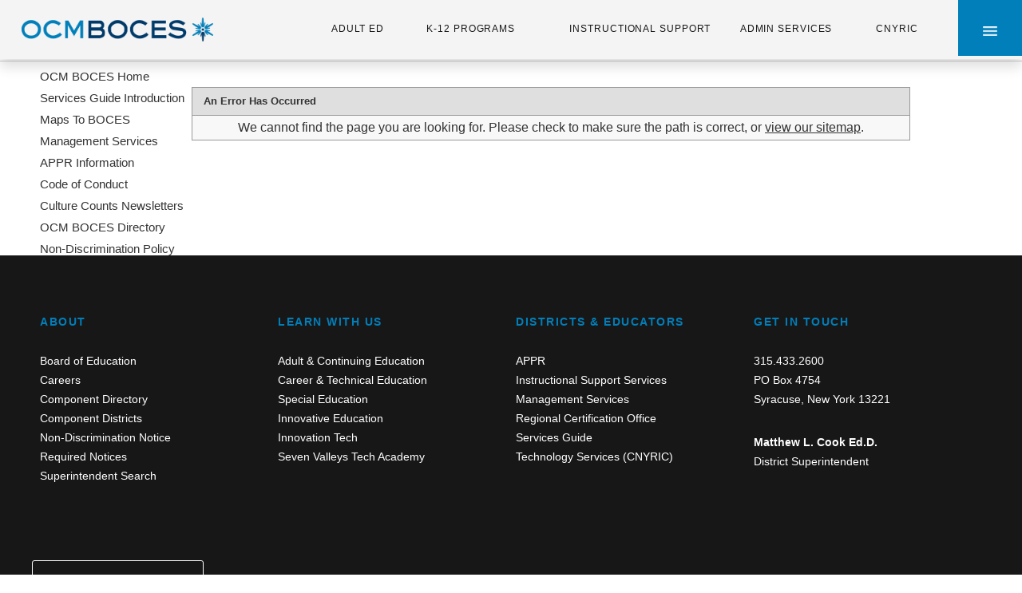

--- FILE ---
content_type: text/html;charset=UTF-8
request_url: https://www.ocmboces.org/teacherpage.cfm?teacher=802
body_size: 33645
content:


<head>
<!DOCTYPE html PUBLIC "-//W3C//DTD XHTML 1.0 Transitional//EN" "http://www.w3.org/TR/xhtml1/DTD/xhtml1-transitional.dtd">
<html lang="en">
<meta http-equiv="Content-Type" content="text/html; charset=iso-8859-1">
<META name="Description" content="Onondaga - Cortland - Madison Counties BOCES">
<META NAME="keywords" content="BOCES, OCM BOCES, OCMBOCES, school, district, education, central new york, upstate new york, new york, learning, provide, service, onondaga, cortland, madison">
<title>Onondaga - Cortland - Madison Counties BOCES</title>
<meta name="viewport" content="width=device-width, initial-scale=1.0">
<link href="/main2.css?v=3" rel="stylesheet" type="text/css">
<link href="https://www.cnyric.org/global/styles/tempeditstyles.css" rel="stylesheet" type="text/css">

<META name="robots" content="index, follow">

<link rel="stylesheet" href="https://use.typekit.net/lea1plw.css">
	
<link rel="stylesheet" href="https://www.cnyric.org/global/mobileMenu/dist/slicknav.css">

<script src="https://cdnjs.cloudflare.com/ajax/libs/modernizr/2.6.2/modernizr.min.js"></script>

<!-- jQuery library (served from Google) -->
<script src="https://ajax.googleapis.com/ajax/libs/jquery/3.5.1/jquery.min.js"></script>


<script src="https://www.cnyric.org/global/mobileMenu/dist/jquery.slicknav.js"></script>

<script type="text/javascript">
  $(document).ready(function(){
    
	

	$('#menu').slicknav();
  });
</script>



<!-- Global site tag (gtag.js) - Google Analytics -->
<script async src="https://www.googletagmanager.com/gtag/js?id=G-85ZJXJVFFQ"></script>
<script>
  window.dataLayer = window.dataLayer || [];
  function gtag(){dataLayer.push(arguments);}
  gtag('js', new Date());

  gtag('config', 'G-85ZJXJVFFQ');
</script>


<script>
	function openNav() {
	  document.getElementById("mySidenav").style.width = "400px";
	}

	function closeNav() {
	  document.getElementById("mySidenav").style.width = "0";
	}
</script>

</head>

<body>
<div id="skiptocontent"><a href="#maincontent">Skip to main content</a></div>




<div class="rowBehind " style="background-color:#F4F4F4; position: fixed; top: 0; width: 100%; z-index: 999; box-shadow: 0px 10px 15px #00000021;">
	
	
	
	<div class="rowBehind hideElement " style="">
		<div role="navigation" aria-label="top Navigation">


<div class="rowBehind" style="background-color:#F4F4F4;">
	<div class="col-1-quarter col-m-1-quarter">&nbsp;</div>	
	<div class="col-3 col-m-3">
		<a href="https://www.ocmboces.org"><img src="/images/ocm_logo_nav.png" width="240px" class="headerImage"></a>
	</div>	
	<div class="col-8 col-m-8">
		<div class="col-20 col-m-20 flyoutMenuTitles">
			<ul class="menu" style="padding-left:40%">
			    <li><a href="/adulted" class="drop strong flex">ADULT ED</a>
			    
			        <div class="dropdown_adult" style="z-index:99999">
	           
						<div class="col_2a">
							<ul class="flyoutLeftColumn">
								<li class="flyoutTitle">POPULAR</li>							
								<li><a href="/adulted" class="headerLinkText">Adult Education Home</a></li>
								<li><a href="/teacherpage.cfm?teacher=2963" class="headerLinkText">Full-Time Enrollment</a></li>
								<li><a href="/teacherpage.cfm?teacher=3559" class="headerLinkText">Part-Time Enrollment</a></li>
								<li><a href="/teacherpage.cfm?teacher=3018" class="headerLinkText">Literacy & HS Equivalency</a></li>
								<li><a href="/teacherpage.cfm?teacher=3017" class="headerLinkText">Business & Industry Training</a></li>
								<li><a href="https://files.ocmboces.org/fluid/enews.html" class="headerLinkText">E-Newsletter</a></li>								
							</ul>
						</div>
			 
						<div class="col_2">
							<ul>
								<li class="flyoutTitle">FULL-TIME CERTIFICATION</li>
								<li><a href="/teacherpage.cfm?teacher=3538" class="headerLinkText">Admission Procedures</a></li>
								<li><a href="/teacherpage.cfm?teacher=2963" class="headerLinkText">Enroll Now</a></li>
								<li><a href="/tfiles/folder1698/index.html" class="headerLinkText">Net Price Calculator</a></li>
								<li><a href="/teacherpage.cfm?teacher=1385" class="headerLinkText">Refund Policy</a></li>
								<li><a href="/teacherpage.cfm?teacher=1384" class="headerLinkText">Tuition Assistance</a></li>
							</ul>
						</div>
			 	 
						 <div class="col_2">
						      <ul>
								<li class="flyoutTitle">PART-TIME CONTINUING</li>
								<li><a href="https://registration.xendirect.com/ocmboces" class="headerLinkText" target="_blank">Enroll Now</a></li>
								<li><a href="/teacherpage.cfm?teacher=3017" class="headerLinkText">Business & Industry Training</a></li>
								<li><a href="/teacherpage.cfm?teacher=1395" class="headerLinkText">Catalog</a></li>
						      </ul>
						      	
						      <br><br>
			  
							<ul>
								<li class="flyoutTitle">LITERACY SERVICES</li>
								<li><a href="/teacherpage.cfm?teacher=1393" class="headerLinkText">English as a Second Language</a></li>
								<li><a href="/teacherpage.cfm?teacher=1389" class="headerLinkText">Distance Learning</a></li>
								<li><a href="/teacherpage.cfm?teacher=3018" class="headerLinkText">High School Equivalency Diploma</a></li>
								<li><a href="/teacherpage.cfm?teacher=1388" class="headerLinkText">National External Diploma Program</a></li>
							</ul>
						</div>			
					</div>
				</li><!-- End about us menu -->
			</ul>
		</div>
	
		<div class="col-20 col-m-20 flyoutMenuTitles">
			<ul class="menu" style="padding-left:10%">
			    <li><a href="/cte" class="drop strong flex">K-12 PROGRAMS</a>
			        <div class="dropdown_student bump_left2" style="z-index:99999">
	           
						<div class="col_2a">
							<ul class="flyoutLeftColumn">
								<li class="flyoutTitle">POPULAR K - 12 PROGRAMS</li>
								<li><a href="/cte" class="headerLinkText">Career & Technical Education</a></li>
								<li><a href="/specialeducation" class="headerLinkText">Special Education</a></li>
								<li><a href="/alted" class="headerLinkText">Innovative Education</a></li>
								<li><a href="/innovationtech" class="headerLinkText">Innovation Tech</a></li>
								<li><a href="/sevenvalleys" class="headerLinkText">Seven Valleys New Tech</a></li>
							</ul>
						</div>
	
						<div class="col_2">
							<ul>
								<li class="flyoutTitle">MISCELLANEOUS</li>
								<li><a href="/teacherpage.cfm?teacher=1853" class="headerLinkText">APPR & Common Core</a></li>
								<li><a href="/teacherpage.cfm?teacher=3921" class="headerLinkText">Crayon Box Daycare</a></li>
								<li><a href="/teacherpage.cfm?teacher=3393" class="headerLinkText">Newsletters</a></li>
							</ul>
							
							<br><br>
							<ul>
								<li class="flyoutTitle">CONNECT WITH US</li>
								<li><a href="/teacherpage.cfm?teacher=3825" class="headerLinkText">ParentSquare</a></li>
								<li><a href="/teacherpage.cfm?teacher=3815" class="headerLinkText">SchoolTool</a></li>
							</ul>
							
							
							
						</div>
		 	 
						<div class="col_2">
							<ul>
								<li class="flyoutTitle">FOR TEACHERS</li>
								<li><a href="/teacherpage.cfm?teacher=3328" class="headerLinkText">Lesson Plans</a></li>
								<li><a href="/teacherpage.cfm?teacher=3177" class="headerLinkText">Literacy Strategies</a></li>
								<li><a href="/teacherpage.cfm?teacher=3813" class="headerLinkText">MTSS Website</a></li>
						    </ul>					      	
						</div>			
					</div>
			    </li><!-- End about us menu -->
			</ul>
		</div>
	
		<div class="col-20 col-m-20 flyoutMenuTitles">
			<ul class="menu" style="padding-left:15%">
			    <li><a href="/iss" class="drop strong flex">INSTRUCTIONAL SUPPORT</a>
			    
			        <div class="dropdown_iss bump_left2" style="z-index:99999">
	           
						<div class="col_2a">
							<ul class="flyoutLeftColumn">
								<li class="flyoutTitle">POPULAR</li>
								<li><a href="/iss" class="headerLinkText">Instructional Support Home</a></li>
								<li><a href="/teacherpage.cfm?teacher=3770" class="headerLinkText">Arts in Education</a></li>
								
								<li><a href="/teacherpage.cfm?teacher=3755" class="headerLinkText">Diversity, Equity & Inclusion</a></li>
								<li><a href="/teacherpage.cfm?teacher=3572" class="headerLinkText">eLearning & Model Schools</a></li>
								<li><a href="/teacherpage.cfm?teacher=3300" class="headerLinkText">Literacy/Humanities</a></li>
								<li><a href="/rbern" class="headerLinkText">Midstate RBERN</a></li>
								
								<li><a href="/teacherpage.cfm?teacher=3938" class="headerLinkText">Regional Partnership Center</a></li>
								<li><a href="/teacherpage.cfm?teacher=1713" class="headerLinkText">Regional Summer School</a></li>
								<li><a href="/sls" class="headerLinkText">School Library System</a></li>
								<li><a href="/sciencecenter" class="headerLinkText">STEM</a></li>
								<li><a href="/teacherpage.cfm?teacher=360" class="headerLinkText">Youth Development</a></li>
							</ul>
						</div>
	
						<div class="col_2">
							<ul>
								<li class="flyoutTitle">LEADERSHIP RESOURCES</li>
								<li><a href="/teacherpage.cfm?teacher=1522" class="headerLinkText">APPR</a></li>
								<li><a href="/teacherpage.cfm?teacher=1237" class="headerLinkText">BCIC</a></li>
								<li><a href="/teacherpage.cfm?teacher=3754" class="headerLinkText">Deadlines - Reports, Certs & More</a></li>
								<li><a href="/teacherpage.cfm?teacher=2753" class="headerLinkText">Leadership Training</a></li>
								<li><a href="/teacherpage.cfm?teacher=3533" class="headerLinkText">Principal Groups</a></li>
							</ul>
							
							<br><br>
			  
							<ul>
								<li class="flyoutTitle">OTHER RESOURCES</li>
								<li><a href="/teacherpage.cfm?teacher=389" class="headerLinkText">ADAPEP</a></li>
								<li><a href="https://sites.google.com/ocmboces.org/ocmregionalcit/home" class="headerLinkText" target="_blank">Regional Crisis Intervention Team</a></li>
								
							</ul>
						</div>
		 	 
						<div class="col_2">
							<ul>
								<li class="flyoutTitle">PROFESSIONAL LEARNING</li>
								<li><a href="/teacherpage.cfm?teacher=2369" class="headerLinkText">Dignity Act Certification</a></li>
								<li><a href="https://go.gale.com/ps/dispBasicSearch.do?userGroupName=ocmboces_ascd&prodId=GVRL" class="headerLinkText" target="_blank">Professional eBook Library</a></li>
								
						    </ul>
						    
						    <br><br>
			  
							<ul>
								<li class="flyoutTitle">STAY IN TOUCH</li>
								<li><a href="https://files.ocmboces.org/fluid/enews.html" class="headerLinkText" target="_blank">Digital Newsletters - Sign up here</a></li>
								<li><a href="/teacherpage.cfm?teacher=3868" class="headerLinkText">Marketing & Communications</a></li>
								<li><a href="/follow" class="headerLinkText">Social Media</a></li>
							</ul>					      	
						</div>			
					</div>
				</li><!-- End about us menu -->
			</ul>
		</div>
		
		<div class="col-20 col-m-20 flyoutMenuTitles">
			<ul class="menu" style="padding-left:40%">
			    <li><a href="/management" class="drop strong flex">ADMIN SERVICES</a>
			        <div class="dropdown_admin bump_left2" style="z-index:99999">
	           
						<div class="col_2a">
							<ul class="flyoutLeftColumn">
								<li class="flyoutTitle">POPULAR</li>					
								<li><a href="/management" class="headerLinkText">Admin Services Home</a></li>
								<li><a href="/busoff" class="headerLinkText">Business Office - BOCES</a></li>
								<li><a href="/teacherpage.cfm?teacher=3597" class="headerLinkText">Central Business Office</a></li>
								<li><a href="/facilities" class="headerLinkText">Facilities</a></li>
								<li><a href="/teacherpage.cfm?teacher=1493" class="headerLinkText">Health & Safety</a></li>
								<li><a href="/laborrelations" class="headerLinkText">Labor Relations</a></li>
								<li><a href="/personnel" class="headerLinkText">Personnel</a></li>
							</ul>
						</div>
	
						<div class="col_2">
							<ul>
								<li class="flyoutTitle">BUSINESS OFFICE</li>
								<li><a href="/busoff" class="headerLinkText">Business Office Home</a></li>
								<li><a href="/teacherpage.cfm?teacher=1166" class="headerLinkText">Asset Management</a></li>
								<li><a href="/teacherpage.cfm?teacher=461" class="headerLinkText">Budget Information</a></li>
								
								<li><a href="/teacherpage.cfm?teacher=861" class="headerLinkText">Forms</a></li>
								<li><a href="/teacherpage.cfm?teacher=1113" class="headerLinkText">Payroll</a></li>
								<li><a href="/teacherpage.cfm?teacher=1127" class="headerLinkText">Purchasing</a></li>
								<li><a href="/teacherpage.cfm?teacher=3808" class="headerLinkText">Records Management</a></li>
								<li><a href="/services" class="headerLinkText">Services Guide</a></li>
								<li><a href="/teacherpage.cfm?teacher=820" class="headerLinkText">Travel/Mileage/Reimbursement</a></li>
						    </ul>					      	
						</div>
		 	 
						<div class="col_2">
							<ul>
								<li class="flyoutTitle">MISCELLANEOUS</li>
								<li><a href="/teacherpage.cfm?teacher=1321" class="headerLinkText">Bus Drivers</a></li>
								<li><a href="/eap" class="headerLinkText">EAP</a></li>
								<li><a href="/teacherpage.cfm?teacher=670" class="headerLinkText">NYSMEC/Energy Services</a></li>
								<li><a href="/teacherpage.cfm?teacher=1322" class="headerLinkText">Substitute Call In</a></li>
							</ul>
						</div>			
					</div>
			    </li><!-- End about us menu -->
			</ul>
		</div>
	
		<div class="col-20 col-m-20 flyoutMenuTitles">
			<ul class="menu" style="padding-left:40%">
			    <li><a href="https://www.cnyric.org/" target="_blank" class="drop strong flex" style="letter-spacing: 0.9px;">CNYRIC</a>
			    </li><!-- End contact us menu -->
			</ul>
		</div>
	
	</div>	
	<div class="col-1-three-quarters col-m-1-three-quarters flyoutMenuTitles" style="background-color: #007FBA; margin-top: 0px; text-align: center;">
		<span style="font-size:30px;cursor:pointer" onclick="openNav()"><img src="/images/hamburger.png" width="18px;" style="margin: 33px 0px 25px 0px"></span>
		<div id="mySidenav" class="sidenav">
			<div class="headerIcon">
				<script>
					(function() {
					var cx = '003214251488659891388:4got_knesso';
					var gcse = document.createElement('script');
					gcse.type = 'text/javascript';
					gcse.async = true;
					gcse.src = 'https://cse.google.com/cse.js?cx=' + cx;
					var s = document.getElementsByTagName('script')[0];
					s.parentNode.insertBefore(gcse, s);
					})();
				</script>
				<gcse:searchbox-only resultsUrl="https://www.ocmboces.org/dosearch.cfm"></gcse:searchbox-only>
			</div>
			
			<a href="javascript:void(0)" class="closebtn" onclick="closeNav()">&times;</a>
			<a href="/careers"><img src="/images/hamburger_careers.png" class="sidenavIcon">Careers</a>
			<a href="/employees"><img src="/images/hamburger_staff.png" class="sidenavIcon">Staff Only</a>
			<a href="/teacherpage.cfm?teacher=420"><img src="/images/hamburger_personnel.png" class="sidenavIcon">Personnel</a>
			<a href="/teacherpage.cfm?teacher=1322"><img src="/images/hamburger_callin.png" class="sidenavIcon">Sub Call-In Service</a>
			<a href="/teacherpage.cfm?teacher=1493"><img src="/images/hamburger_health.png" class="sidenavIcon">Health & Safety</a>
			
			<table class="contactTable">
				<tr>
					<td colspan="2" class="sidenavblueText">CONTACT</td>
				</tr>
				<tr>
					<td><strong>Main Operator</strong></td>
					<td style="text-align: right;">315.433.2600</td>
				</tr>
				<tr>
					<td><strong>District Superintendent</strong></td>
					<td>315.433.2602</td>
				</tr>
				<tr>
					<td><strong>Adult Education</strong></td>
					<td>315.453.4455</td>
				</tr>
				<tr>
					<td><strong>Business Office</strong></td>
					<td>315.433.2614</td>
				</tr>
				<tr>
					<td><strong>CNYRIC</strong></td>
					<td>315.433.8300</td>
				</tr>
				<tr>
					<td><strong>Instructional Support</strong>&nbsp;&nbsp;&nbsp;&nbsp;&nbsp;&nbsp;</td>
					<td>315.433.2627</td>
				</tr>
				<tr>
					<td><strong>Student Services</strong></td>
					<td>315.433.2604</td>
				</tr>
				<tr>
					<td><strong>Labor Relations</strong></td>
					<td>315.433.2629</td>
				</tr>
				<tr>
					<td><strong>Personnel</strong></td>
					<td>315.433.2631</td>
				</tr>
			</table>
			
			<div class="whiteHeaderButton2"><a href="/teacherpage.cfm?teacher=1447" class="footerlink">CONTACT / LOCATE US</a></div>
			<div class="whiteHeaderButton2"><a href="/stafflist.cfm" class="footerlink">STAFF DIRECTORY</a></div>

		</div>
	</div>
</div>

</div>
	</div>

</div>


<div class="row showElement hideElementBig ">
	<a href="https://www.ocmboces.org"><img src="/images/ocm_logo_nav.png" class="headerImageMobile"></a>
	<ul id="menu">
    
    <li><hr></li>
    <li><span class="menuItemHeader">Adult Ed</span>
        <ul>
        	<li>POPULAR
                <ul>
					<li><a href="/adulted" class="headerLinkText">Adult Education Home</a></li>
					<li><a href="/teacherpage.cfm?teacher=2963" class="headerLinkText">Full-Time Enrollment</a></li>
					<li><a href="/teacherpage.cfm?teacher=3559" class="headerLinkText">Part-Time Enrollment</a></li>
					<li><a href="/teacherpage.cfm?teacher=3017" class="headerLinkText">Business & Industry Training</a></li>
					<li><a href="https://files.ocmboces.org/fluid/enews.html" target="_blank" class="headerLinkText">E-Newsletter</a></li>
					<li><a href="/teacherpage.cfm?teacher=3018" class="headerLinkText">Literacy & High School</a></li>
                </ul>
        	</li>
        	<li>FULL-TIME CERTIFICATION
				<ul>
					<li><a href="/teacherpage.cfm?teacher=3538" class="headerLinkText">Admission Procedures</a></li>
					<li><a href="/teacherpage.cfm?teacher=2963" class="headerLinkText">Enroll Now</a></li>
					<li><a href="/tfiles/folder1698/index.html" class="headerLinkText">Net Price Calculator</a></li>
					<li><a href="/teacherpage.cfm?teacher=1385" class="headerLinkText">Refund Policy</a></li>
					<li><a href="/teacherpage.cfm?teacher=1384" class="headerLinkText">Tuition Assistance</a></li>
                </ul>
        	</li>
        	<li>PART-TIME CONTINUING
				<ul>
					<li><a href="https://registration.xendirect.com/ocmboces" class="headerLinkText" target="_blank">Enroll Now</a></li>
					<li><a href="/teacherpage.cfm?teacher=3017" class="headerLinkText">Business & Industry Training</a></li>
					<li><a href="/teacherpage.cfm?teacher=1395" class="headerLinkText">Catalog</a></li>						
                </ul>
        	</li>
        	<li>LITERACY SERVICES
                <ul>
					<li><a href="/teacherpage.cfm?teacher=1393" class="headerLinkText">English as a Second Language</a></li>
					<li><a href="/teacherpage.cfm?teacher=1389" class="headerLinkText">Distance Learning</a></li>
					<li><a href="/teacherpage.cfm?teacher=3018" class="headerLinkText">High School Equivalency Diploma</a></li>
					<li><a href="/teacherpage.cfm?teacher=1388" class="headerLinkText">National External Diploma Program</a></li>
                </ul>
        	</li>
        </ul>
    </li>
	<li><hr></li>
    <li><span class="menuItemHeader">K-12 Programs</span>
        <ul>
        	<li>POPULAR
                <ul>
					<li><a href="/cte" class="headerLinkText">Career & Technical Education</a></li>
					<li><a href="/specialeducation" class="headerLinkText">Special Education</a></li>
					<li><a href="/alted" class="headerLinkText">Innovative Education</a></li>
					<li><a href="/innovationtech" class="headerLinkText">Innovation Tech</a></li>
					<li><a href="/sevenvalleys" class="headerLinkText">Seven Valleys New Tech</a></li>
                </ul>
        	</li>
        	<li>MISCELLANEOUS
				<ul>
					<li><a href="/teacherpage.cfm?teacher=1853" class="headerLinkText">APPR & Common Core</a></li>
					<li><a href="/teacherpage.cfm?teacher=3921" class="headerLinkText">Crayon Box Daycare</a></li>
					<li><a href="/teacherpage.cfm?teacher=3393" class="headerLinkText">Newsletters</a></li>
                </ul>
			</li>
			<li>CONNECT WITH US
				<ul>
					<li><a href="/teacherpage.cfm?teacher=3825" class="headerLinkText">ParentSquare</a></li>
					<li><a href="/teacherpage.cfm?teacher=3815" class="headerLinkText">SchoolTool</a></li>
				</ul>

        	</li>
        	<li>FOR TEACHERS
				<ul>
					<li><a href="/teacherpage.cfm?teacher=3328" class="headerLinkText">Lesson Plans</a></li>
					<li><a href="/teacherpage.cfm?teacher=3177" class="headerLinkText">Literacy Strategies</a></li>	
					<li><a href="/teacherpage.cfm?teacher=3813" class="headerLinkText">MTSS Website</a></li>				
                </ul>
        	</li>
        </ul>
    </li>
	<li><hr></li>
    <li><span class="menuItemHeader">Instructional Support</span>
        <ul>
        	<li>POPULAR
                <ul>
					<li><a href="/iss" class="headerLinkText">Instructional Support Home</a></li>
					<li><a href="/teacherpage.cfm?teacher=3770" class="headerLinkText">Arts in Education</a></li>
								
								<li><a href="/teacherpage.cfm?teacher=3755" class="headerLinkText">Diversity, Equity & Inclusion</a></li>
					<li><a href="/teacherpage.cfm?teacher=3572" class="headerLinkText">eLearning & Model Schools</a></li>
					<li><a href="/teacherpage.cfm?teacher=3300" class="headerLinkText">Literacy/Humanities</a></li>
					<li><a href="/rbern" class="headerLinkText">Midstate RBERN</a></li>
					
					<li><a href="/teacherpage.cfm?teacher=3938" class="headerLinkText">Regional Partnership Center</a></li>
					<li><a href="/teacherpage.cfm?teacher=1713" class="headerLinkText">Regional Summer School</a></li>
					<li><a href="/sls" class="headerLinkText">School Library System</a></li>
					<li><a href="/sciencecenter" class="headerLinkText">STEM</a></li>
					<li><a href="/teacherpage.cfm?teacher=360" class="headerLinkText">Youth Development</a></li>
                </ul>
        	</li>
        	<li>LEADERSHIP RESOURCES
				<ul>
					<li><a href="/teacherpage.cfm?teacher=1522" class="headerLinkText">APPR</a></li>
					<li><a href="/teacherpage.cfm?teacher=1237" class="headerLinkText">BCIC</a></li>
					<li><a href="/teacherpage.cfm?teacher=2753" class="headerLinkText">Leadership Training</a></li>
					<li><a href="/teacherpage.cfm?teacher=3533" class="headerLinkText">Principal Groups</a></li>
                </ul>
        	</li>
        	<li>OTHER RESOURCES
				<ul>
					<li><a href="/teacherpage.cfm?teacher=389" class="headerLinkText">ADAPEP</a></li>
					<li><a href="https://sites.google.com/ocmboces.org/ocmregionalcit/home" class="headerLinkText" target="_blank">Regional Crisis Intervention Team</a></li>
								
                </ul>
        	</li>
        	<li>PROFESSIONAL LEARNING
				<ul>
					<li><a href="/teacherpage.cfm?teacher=2369" class="headerLinkText">Dignity Act</a></li>
					<li><a href="https://go.gale.com/ps/dispBasicSearch.do?userGroupName=ocmboces_ascd&prodId=GVRL" class="headerLinkText" target="_blank">Professional eBook Library</a></li>
					
                </ul>
        	</li>
        	<li>STAY IN TOUCH
				<ul>
					<li><a href="https://files.ocmboces.org/fluid/enews.html" class="headerLinkText" target="_blank">Digital Newsletters - Sign up here</a></li>
					<li><a href="/teacherpage.cfm?teacher=3868" class="headerLinkText">Marketing & Communications</a></li>
					<li><a href="/follow" class="headerLinkText">Social Media</a></li>			
                </ul>
        	</li>
        </ul>
    </li>
	<li><hr></li>
    <li><span class="menuItemHeader">Admin Services</span>
        <ul>
        	<li>POPULAR
                <ul>
					<li><a href="/management" class="headerLinkText">Admin Services Home</a></li>
					<li><a href="/busoff" class="headerLinkText">Business Office - BOCES</a></li>
					<li><a href="/teacherpage.cfm?teacher=3597" class="headerLinkText">Central Business Office</a></li>
					<li><a href="/facilities" class="headerLinkText">Facilities</a></li>
					<li><a href="/teacherpage.cfm?teacher=1493" class="headerLinkText">Health & Safety</a></li>
					<li><a href="/laborrelations" class="headerLinkText">Labor Relations</a></li>
					<li><a href="/personnel" class="headerLinkText">Personnel</a></li>
                </ul>
        	</li>
        	<li>BUSINESS OFFICE
				<ul>
				<li><a href="/busoff" class="headerLinkText">Business Office Home</a></li>
					<li><a href="/teacherpage.cfm?teacher=1166" class="headerLinkText">Asset Management</a></li>
					<li><a href="/teacherpage.cfm?teacher=461" class="headerLinkText">Budget Information</a></li>
					
					<li><a href="/teacherpage.cfm?teacher=861" class="headerLinkText">Forms</a></li>
					<li><a href="/teacherpage.cfm?teacher=1113" class="headerLinkText">Payroll</a></li>
					<li><a href="/teacherpage.cfm?teacher=1127" class="headerLinkText">Purchasing</a></li>
					<li><a href="/teacherpage.cfm?teacher=3808" class="headerLinkText">Records Management</a></li>
					<li><a href="/services" class="headerLinkText">Services Guide</a></li>
					<li><a href="/teacherpage.cfm?teacher=820" class="headerLinkText">Travel/Mileage/Reimbursement</a></li>
                </ul>
        	</li>
        	<li>MISCELLANEOUS
				<ul>
					<li><a href="/teacherpage.cfm?teacher=1321" class="headerLinkText">Bus Drivers</a></li>
					<li><a href="/eap" class="headerLinkText">EAP</a></li>
					<li><a href="/teacherpage.cfm?teacher=670" class="headerLinkText">NYSMEC/Energy Services</a></li>
					<li><a href="/teacherpage.cfm?teacher=1322" class="headerLinkText">Substitute Call In</a></li>		
                </ul>
        	</li>
        </ul>
    </li>
    <li><hr></li>
    <li><span class="menuItemHeader"><a href="https://www.cnyric.org/">CNYRIC</a></span></li>
    <li><hr></li>
    <li><span class="menuItemHeader"><a href="/dosearch.cfm">SEARCH</a></span></li>
    <li><hr></li>
    <li><span class="menuItemIcons"><a href="/careers"><img src="/images/icon_m_careers@2x.png" width="200" height="50" alt="click for careers" title="Careers"></a></span></li>
	<li><span class="menuItemIcons"><a href="/employees"><img src="/images/icon_m_staffonly@2x.png" width="200" height="50" alt="click for Staff Only" title="Staff Only"></a></span></li>
	<li><span class="menuItemIcons"><a href="/teacherpage.cfm?teacher=420"><img src="/images/icon_m_personnel@2x.png" width="200" height="50" alt="click for Personnel" title="Personnel"></a></span></li>
	<li><span class="menuItemIcons"><a href="/teacherpage.cfm?teacher=1322" target="_blank"><img src="/images/icon_m_subcallin@2x.png" width="200" height="50" alt="click for Sub Call-In Service" title="Sub Call-In Service"></a></span></li>
	<li><span class="menuItemIcons"><a href="/teacherpage.cfm?teacher=1493" target="_blank"><img src="/images/icon_m_healthsafety@2x.png" width="200" height="50" alt="click for Health & Safety" title="Health & Safety"></a></span></li>
</ul>
</div>


<div class="rowBehind " style="background-color: #cccccc; height: 1px;"></div>




<div class="row ">



<div role="navigation" aria-label="left Side Navigation">

<div class="col-fixSidenav ">


<div class=" ">

<a href="https://www.ocmboces.org" class="sidelink" > OCM BOCES Home</a>

</div>


<div class=" ">


<a href="/teacherpage.cfm?teacher=2818" class="sidelink" >
Services Guide Introduction</a>

</div>


<div class=" ">

<a href="https://www.google.com/maps/search/OCM+boces/@42.929069,-76.2598405,10z/data=!3m1!4b1" class="sidelink" > Maps To BOCES</a>

</div>


<div class=" ">

<a href="https://www.ocmboces.org/management" class="sidelink" > Management Services</a>

</div>


<div class=" ">

<a href="https://www.ocmboces.org/teacherpage.cfm?teacher=2372" class="sidelink" > APPR Information</a>

</div>


<div class=" ">

<a href="https://www.ocmboces.org/tfiles/folder2372/Code%20of%20Conduct%202022-2023.pdf" class="sidelink" > Code of Conduct</a>

</div>


<div class=" ">


<a href="/teacherpage.cfm?teacher=3393" class="sidelink" >
Culture Counts Newsletters</a>

</div>


<div class=" ">


<a href="/teacherpage.cfm?teacher=1447" class="sidelink" >
OCM BOCES Directory</a>

</div>


<div class=" ">

<a href="https://www.ocmboces.org/teacherpage.cfm?teacher=2639" class="sidelink" > Non-Discrimination Policy</a>

</div>





</div>

</div>




<div class="col-fillFixedSidenav ">



<br><br>
<main id="maincontent">
  <table style="width: 90%; background-color: #f8f8f8; text-align: center;" cellspacing="0" cellpadding="6" class="LL BL RL TL">
          <tr class="headercolor"> 
            <td colspan="3" class="BL" style="text-align:left;"><span class="tempeditHeader">An Error Has Occurred</span></td>
          </tr>
          <tr> 
            <td align="center"> We cannot find the page you are looking for.  Please check to make sure the path is correct, or <a href="pagelist.cfm">view our sitemap</a>.</td>
          </tr>
  </table><br><br><br><br>
</main>
  

</div>

</div>

<div role="navigation" aria-label="bottom Navigation">

 
	<div class="rowBehind " style="background-color:#171717;">
		
		<div class="row" style="padding: 0px 8px 70px 0px; text-align:left;">

			<div class="col-3 col-m-3 ">
				<div class="footerHeader">ABOUT</div>
				<div class="footerfont">				
					<a href="/board" class="footerlink">Board of Education</a><br>
					<a href="/careers" class="footerlink">Careers</a><br>
					<a href="/tfiles/folder3748/Administrative%20Directory.pdf" class="footerlink">Component Directory</a><br>
					<a href="/teacherpage.cfm?teacher=1744" class="footerlink">Component Districts</a><br>
					
					<a href="/teacherpage.cfm?teacher=2639" class="footerlink">Non-Discrimination Notice</a><br>
					<a href="/teacherpage.cfm?teacher=3477" class="footerlink">Required Notices</a><br>
					<a href="/supersearch" class="footerlink">Superintendent Search</a><br><br>
				</div>
			</div>

			<div class="col-3 col-m-3 ">
				<div class="footerHeader">LEARN WITH US</div>
				<div class="footerfont">	
					<a href="/adulted" class="footerlink">Adult & Continuing Education</a><br>
					<a href="/cte" class="footerlink">Career & Technical Education</a><br>
					<a href="/specialeducation" class="footerlink">Special Education</a><br>
					<a href="/alted" class="footerlink">Innovative Education</a><br>
					<a href="/innovationtech" class="footerlink">Innovation Tech</a><br>
					<a href="/sevenvalleys" class="footerlink">Seven Valleys Tech Academy</a><br><br>
				</div>
			</div>

			<div class="col-3 col-m-3">
				<div class="footerHeader">DISTRICTS & EDUCATORS</div>
				<div class="footerfont">
					<a href="/teacherpage.cfm?teacher=1522" class="footerlink">APPR</a><br>
					
					<a href="/iss" class="footerlink">Instructional Support Services</a><br>
					<a href="/management" class="footerlink">Management Services</a><br>
					<a href="/teacherpage.cfm?teacher=1276" class="footerlink">Regional Certification Office</a><br>
					<a href="/services" class="footerlink">Services Guide</a><br>
					<a href="https://www.cnyric.org" class="footerlink">Technology Services (CNYRIC)</a><br>
					<br>
				</div>			
			</div>			

			<div class="col-3 col-m-3">
				<div class="footerHeader">GET IN TOUCH</div>
				<div class="footerfont">
					315.433.2600 <br>
					PO Box 4754<br>
					Syracuse, New York 13221
				</div>
				
				<div class="footerHeaderSmall"><strong>Matthew L. Cook Ed.D.</strong><br>
				District Superintendent</div>
			</div>
		</div>
	</div>

	<div class="rowBehind " style="background-color:#171717; padding-bottom: 30px;">	
		<div class="row" style="text-align:center;">
			<div class="col-3 col-m-3">
				<div class="whiteHeaderButton"><a href="/teacherpage.cfm?teacher=1447" class="footerlink">CONTACT / LOCATE US</a></div>
			</div>
			
			<div class="col-6 col-m-6">
				<div style="text-align: center;">
					<img src="/images/ocm_logo_footer.png" height="45px" width="254px" class="footerImage" alt="OCM BOCES">
				</div>
			</div>
			
			<div class="col-2 col-m-2">
				
				<span style="text-align: center;"><a href="/follow"><img src="/images/facebook.png" width="21px" height="21px" class="bottomIcon" alt="Facebook" title="Click here for Facebook"></a></span>
				<span style="text-align: center;"><a href="/follow"><img src="/images/instagram.png" width="21px" height="21px" class="bottomIcon" alt="Instagram" title="Click here for Instagram"></a></span>
				<span style="text-align: center;"><a href="/follow"><img src="/images/linkedin.png" width="22px" height="21px" class="bottomIcon" alt="LinkedIn" title="click here for Linked In"></a></span>
			</div>
		</div>
	</div>




	<div class="rowBehind " style="background-color:#1a1a1a;">	
		<div class="row" style="background-color:#1a1a1a; text-align:center;">
			<div class="col-12 col-m-12 ">
				<a href="http://www.cnyric.org/e-communications" class="footerlink2">Developed by CNYRIC</a>
			</div>
		</div>
	</div>
</div>

--- FILE ---
content_type: text/css
request_url: https://www.ocmboces.org/main2.css?v=3
body_size: 52688
content:
body {
    margin: 76px 0px 0px 0px;
    padding: 0;
	background-color: #ffffff;
}

body::after {
	position:absolute;
	width:0; 
	height:0; 
	overflow:hidden;
	z-index:-1;
    content: url("https://www.ocmboces.org/images/icon-cap-hover.png") url("https://www.ocmboces.org/images/icon-parent-hover.png") url("https://www.ocmboces.org/images/icon-schooltool-hover.png");
}

a.anchor {
    display: block;
    position: relative;
    top: -76px;
    visibility: hidden;
}

/* responsive stuff */
* {
    box-sizing: border-box;
}

/* Overwrite the Box-Sizing for the Google Search Box */
.forceContentBox * {
  box-sizing: content-box;
  
}

.row {
    max-width: 1200px;
	/* center things */
	margin: auto;
}

.row::after {
    content: "";
    clear: both;
    display: block;
}


.rowBehind {
    width: 100%;
	/* center things */
	margin: auto;
}


.rowBehind::after {
    content: "";
    clear: both;
    display: block;
}


/* color backgrounds for debugging */
.c {
    background-color: #cccccc;
}
.c2 {
    background-color: #e2e2e2;
}
.c3 {
    background-color: #999999;
}
.brd {
    border: 2px solid #73AD21;
}




[class*="col-"] {
    float: left;
    padding: 0px;
}

.addPadding {
	padding: 8px;
}
.addPadding5 {
	padding: 5px;
}

.twitterBoyBG { background-image: url('images/TWITTER2.png'); background-repeat:no-repeat; background-size:contain; background-position:bottom right; }

/* default For mobile phones, everything goes to 100%: */
[class*="col-"] {
    width: 100%;
}


@media only screen and (min-width: 600px) {
    /* For tablets: */
    .col-m-1-quarter {width: 2.08%;}
	.col-m-1-half {width: 4.17%;}
	.col-m-1-three-quarters {width: 6.25%;}
	.col-m-1 {width: 8.33%;}
    .col-m-2 {width: 16.66%;}
    .col-m-3 {width: 25%;}
    .col-m-4 {width: 33.33%;}
    .col-m-5 {width: 41.66%;}
    .col-m-6 {width: 50%;}
    .col-m-7 {width: 58.33%;}
    .col-m-8 {width: 66.66%;}
    .col-m-9 {width: 75%;}
    .col-m-10 {width: 83.33%;}
    .col-m-11 {width: 91.66%;}
    .col-m-12 {width: 100%;}
	
	/* for fifths */
	.col-m-20 {width: 20%;}
}

@media only screen and (min-width: 768px) {
    /* For desktop: */
	.col-1-quarter {width: 2.08%;}
    .col-1-half {width: 4.17%;}
    .col-1-three-quarters {width: 6.25%;}
	.col-1 {width: 8.33%;}
    .col-2 {width: 16.66%;}
    .col-3 {width: 25%;}
    .col-4 {width: 33.33%;}
    .col-5 {width: 41.66%;}
    .col-6 {width: 50%;}
    .col-7 {width: 58.33%;}
    .col-8 {width: 66.66%;}
    .col-9 {width: 75%;}
    .col-10 {width: 83.33%;}
    .col-11 {width: 91.66%;}
    .col-12 {width: 100%;}
	
	/* for fifths */
	.col-20 {width: 20%;}
	
	.col-fixSidenav {width: 200px;}
	.col-fillFixedSidenav {
		width: -webkit-calc(100% - 200px);
    	width:    -moz-calc(100% - 200px);
    	width:         calc(100% - 200px);}

	.col-NoSidenav {
		width: -webkit-calc(100%);
    	width:    -moz-calc(100%);
    	width:         calc(100%);}
	
	.hideElementBig { display: none; }

}

/* only if width is under 768px */
@media only screen and (max-width: 768px) {

	.hideElement { display: none; }
	
	.showElement { display: block; }
	
	.imageBigger {
	    width: 80px;
	    height: auto;
	}
	
	.adjustHeight {
	    height: 90px;
	}

	.secondaryContainer {
    	margin-top: 370px !important;
    }
    
    .secondaryContainer2 {
    	margin-top: 370px !important;
    }

    .secondaryContainer3 {
    	margin-top: 0px !important;
    }
    
    .xcol-6 {width: 50%;}
    
    .bannerDetail {
    	font-size: 24px !important;
    	line-height: 36px !important;
    }
    
    .linkLeftBlue {
		padding-left: 25px !important;
	}
	
	.linkRightOrange {
		padding-left: 25px !important;
	}
	
	.linkLeftGreen {
		padding-left: 25px !important;
	}
	
	.linkRightYellow {
		padding-left: 25px !important;
	}

}

/* only if width is under 600px */
@media only screen and (max-width: 600px) {
    .hideElement2 { display: none; }
	.newsImageWithCaption { margin-right: 0px !important;}
	.footerfont { margin-left: 46px !important;}
	.footerHeader { margin-left: 46px !important; margin-top: 52px !important;}
	.footerHeaderSmall { margin-left: 46px !important;}
	.whiteHeaderButton { margin-left: 73px !important; margin-bottom: 34px !important;}
	.bannerText { width: 100% !important; margin-top: 0px !important; background-color:transparent !important; height: auto !important; padding: 30px 0px 20px 0px !important;}
	.bannerHeader { 
		padding: 0px 15px 25px 15px !important;
		text-align: center !important;
	}

	.blueHeaderButton { margin: 0px 200px 0px 30px !important;}

	.bannerDetail { 
		font-size: 14pt !important;
		line-height: 18px !important;
		width: 100% !important;
		padding: 0px 15px 0px 15px !important;
		text-align: center !important;
	 }
	
    .linkDiv {
    	text-align: center !important;
    }
	
	.secondaryContainer {
    	margin-top: 250px !important;
    }

    .secondaryContainer2 {
    	margin-top: 0px !important;
    }

    .secondaryContainer3 {
    	margin-top: 0px !important;
    }
    
    .adultEdClearText {
    	padding: 300px 0px 25px 0px !important;
    }

	.adultEdWhiteText {
		padding: 0px 25px !important;
	}

	.adultEdBox {
		padding: 0px 7px;
		margin: 0px !important;
	}
	
	.centerMobile {
		text-align: center;
	}
	
	.CTEAboutText {
		margin: 40px 25px !important;
	}
	
	.adultEdTitle{
		height: 90px !important;
	}
	
	.xcol-6 {
		height: 360px !important;
	}
	
	body {
		margin: 0px !important;
	}
	
	.NYSACAText {
		padding: 25px 25px !important;
	}
}

/* for use on tempEDIT pages to make google calendar responsive */
.responsiveCal {
	position: relative; 
	padding-bottom: 400px;
	 height: 0; 
	 overflow: hidden;
}

.responsiveCal iframe {
	position: absolute; 
	top:0; 
	left: 0; 
	width: 100%; 
	height: 100%;

}


.navtable {
	min-width: 200px;
	max-width: 10%;
}


.respImage {
    max-width: 100%;
    height: auto;
}

.headerImage {
    height: auto;
	min-width: 200px;
	max-width: 240px;
	margin: 22px 0px 21px 0px;
	width: 100%;
}

.headerImageMobile {
	width: 100%;
	padding: 10px;
	margin: 6px 0px;
}

.headerLogo {
    height: auto;
	min-width: 50px;
	max-width: 111px;
	margin: 14px 0px;
	width: 100%;
	
}

.headerImage2 {
    width: 100%;
    height: auto;
	min-width: 300px;
}

.headerIcon {
	margin: 40px 31px;
}

.footerImage {
    width: 100%;
    height: auto;
	min-width: 200px;
	max-width: 254px;
	margin-top: 20px;
}

.slideshowImage {
    width: 100%;
    height: auto;
	min-width: 300px;
	max-width: 770px;
	max-height: 440px;
}

.slideshowImageStretch1 {
	background-image: url('images/image1.jpg'); 
	background-repeat: no-repeat;
	background-position: center;
	background-size: cover;
	height: 695px;
	margin-top: -16px;	
}

.slideshowImageStretch2 {
	background-image: url('images/image2.jpg'); 
	background-repeat: no-repeat;
	background-position: center;
	background-size: cover;
	height: 695px;
	margin-top: -16px;	
}

.slideshowImageStretch3 {
	background-image: url('images/image3.jpg'); 
	background-repeat: no-repeat;
	background-position: center;
	background-size: cover;
	height: 695px;
	margin-top: -16px;	
}

.slideshowImageStretch4 {
	background-image: url('images/image4.jpg'); 
	background-repeat: no-repeat;
	background-position: center;
	background-size: cover;
	height: 695px;
	margin-top: -16px;	
}

.slideshowImageStretch5 {
	background-image: url('images/image5.jpg'); 
	background-repeat: no-repeat;
	background-position: center;
	background-size: cover;
	height: 695px;
	margin-top: -16px;	
}

.ISSslideshowImageStretch1 {
	background-image: url('images/ISS_Image1.jpg'); 
	background-repeat: no-repeat;
	background-position: center;
	background-size: cover;
	height: 695px;
	margin-top: -16px;	
}

.ISSslideshowImageStretch2 {
	background-image: url('images/ISS_Image2.jpg'); 
	background-repeat: no-repeat;
	background-position: center;
	background-size: cover;
	height: 695px;
	margin-top: -16px;	
}

.ISSslideshowImageStretch3 {
	background-image: url('images/ISS_Image3.jpg'); 
	background-repeat: no-repeat;
	background-position: center;
	background-size: cover;
	height: 695px;
	margin-top: -16px;	
}

.ISSslideshowImageStretch4 {
	background-image: url('images/ISS_Image4.jpg'); 
	background-repeat: no-repeat;
	background-position: center;
	background-size: cover;
	height: 695px;
	margin-top: -16px;	
}

/*.ISSslideshowImageStretch5 {
	background-image: url('images/image2.jpg'); 
	background-repeat: no-repeat;
	background-position: center;
	background-size: cover;
	height: 695px;
	margin-top: -16px;	
}*/

.bannerHeaderDetail {
	font-family: 'Neue Haas Grotesk Display Pro', sans-serif;
	color: #11094C;
	font-size: 24px;
	font-family: bold;
	opacity: 1;
	text-align: left;
	padding-bottom: 10px;
}

.bannerText {
	width: 50%;
	height: 695px;
	padding: 60px 0px 0px 0px;
	background-color: #FFFFFF;
	float: right;
}

.bannerHeader {
  color: #808080;
  font-size: 14px;
  font-family: 'Neue Haas Grotesk Display Pro', sans-serif;
  font-weight: 500;
  line-height: 16px;
  text-align: left;
  padding: 150px 0px 25px 30px;
  letter-spacing: 1.5px;
}

.bannerHeaderBlue {
  color: #007FBA;
}

.bannerDetail {
	font-family: 'Neue Haas Grotesk Display Pro', sans-serif;
	color: #000000;
	font-size: 36px;
	font-weight: 600;
	line-height: 42px;
	padding: 0px 100px 75px 30px;
	text-align: left;
	width: 100%;
	max-width: 800px;
}

.bannerMobile {
	width: 100%;
}

.flyoutLink {
	margin: 5px 25px 0px 25px;
}

/*.bx-wrapper .bx-pager.bx-default-pager a {
	background: #ffffff !important;
	margin: 0px 45px !important;
}

.ap-basic-slider-wrapper .bx-pager-item .bx-pager-link.active:before,
.ap-basic-slider-wrapper .bx-pager-item .bx-pager-link:hover:before {
	background: #11094C;
}*/

.exploreImage {
	margin: 36px 15px;
    height: auto;
	min-width: 260px;
	max-width: 536px;
	width: 100%;
}

.embed-container { 
	position: relative; 
	padding-bottom: 56.25%; 
	height: 0; 
	overflow: hidden;
	max-width: 100%;
	margin: 5px 0px 0px 40px;
	}
	
.embed-container iframe, .embed-container object, .embed-container embed { 
	position: absolute; 
	top: 0; 
	left: 0; 
	width: 100%; 
	height: 100%; 
	}

/* page styles */

html {
	font-family: 'Neue Haas Grotesk Text Pro', sans-serif;
	font-size: 14px;
	color:#333333;
}


#diffLog {
	width: 100%;
    height: 25px;
	background-color: #efff6c;
	position: absolute;
    top: 0px;
    left: 0;
	z-index: 999999;
	}
	
.header	{
	font-family: 'Neue Haas Grotesk Display Pro', sans-serif;
	font-size: 35px;
	color: #ffffff;
	background-color: #282828;
	font-weight: bold;
	padding-left:12px;
	padding-top:7px;
	padding-bottom:7px;
	}
	
h1	{
	font-size: 18px; 
	font-family: 'Neue Haas Grotesk Display Pro', sans-serif;
	text-decoration: none; 
	color: #F4F4F4;
	font-weight: 600;
	line-height: 25px;
	padding: 10px;
	}
	
h2	{
	font-size: 36px; 
	font-family: 'Neue Haas Grotesk Display Pro', sans-serif;
	text-decoration: none; 
	color: #333333;
	font-weight: 600;
	line-height: 42px;
	}

h3	{
	font-size: 24px; 
	font-family: 'Neue Haas Grotesk Display Pro', sans-serif;
	text-decoration: none; 
	color: #007ebd;
	font-weight: 600;
	line-height: 32px;
	}

h4	{
	font-size: 18px; 
	font-family: 'Neue Haas Grotesk Display Pro', sans-serif;
	text-decoration: none; 
	color: #007ebd;
	font-weight: 600;
	line-height: 24px;
	}

h5	{
	font-size: 18px; 
	font-family: 'Neue Haas Grotesk Display Pro', sans-serif;
	text-decoration: none; 
	color: #333333;
	font-weight: 600;
	line-height: 24px;
	}

h6	{
	font-size: 12px; 
	font-family: 'Neue Haas Grotesk Display Pro', sans-serif;
	text-decoration: none; 
	color: #007ebd;
	font-weight: 500;
	line-height: 24px;
	}

h7	{
	font-size: 12px; 
	font-family: 'Neue Haas Grotesk Display Pro', sans-serif;
	text-decoration: none; 
	color: #333333;
	font-weight: 500;
	line-height: 24px;
	}

hr {
    display: block;
    height: 1px;
    border: 0;
    border-top: 1px solid #ccc;
    margin: 9px 0px;
    padding: 0;
}

A {
	COLOR: #333333;}
A:hover {
	COLOR: #2884b3;}
	
a.sidelink,a.sidelink:link,a.sidelink:active,a.sidelink:visited {
	font-family: 'Neue Haas Grotesk Display Pro', sans-serif;
	font-size: 15px;
	color: #333333;
	text-decoration: none;
	padding-left: 10px;
	padding-top: 10px;
	display:inline-block; /* to make the top padding work */
}
a.sidelink:hover {
	color: #666666;
}



.staffListTableRow:hover {
	background-color: #d2d2d2;
}



/* this is for use on tempEDIT pages */

A.tempEDsmallLink {font-size: 9pt; text-decoration: underline; color: #333333;}
A.tempEDsmallLink:hover {font-size: 9pt; text-decoration: underline; color: #999999;}

.tempeditHeader{
	font-family: 'Neue Haas Grotesk Display Pro', sans-serif;
	font-size: 13px;
	color: #333333;
	font-weight: bold;
	padding-left:8px;
	}
	
.tempeditBGcolor {
background-color: #ffffff;
}

.noPadCell{
	padding: 0px 0px 0px 0px;
	}

.tempedsearchBar-submit
{float:left;height:18px}

.tempedsearchBar-submit input[type="submit"]
	{height:18px;
	line-height:18px;
	padding:0 12px 3px 10px;
	margin-left:1px;
	border:0;
	font-size:11px;
	-webkit-border-top-right-radius:2em;
	-webkit-border-bottom-right-radius:2em;
	-webkit-border-top-left-radius:2em;
	-webkit-border-bottom-left-radius:2em;
	-moz-border-radius-topright:2em;
	-moz-border-radius-bottomright:2em;
	-moz-border-radius-topleft:2em;
	-moz-border-radius-bottomleft:2em;
	border-top-right-radius:2em;
	border-bottom-right-radius:2em;
	border-top-left-radius:2em;
	border-bottom-left-radius:2em;
	COLOR: #ffffff;
	background: #669933;
	background: -moz-linear-gradient(top, #7bb93e, #537c29);
	background: -webkit-gradient(linear, 0% 0%, 0% 100%, from(#7bb93e), to(#537c29));}

.tempedsearchBar-submit input[type="submit"]:hover
	{border:0;
	cursor: hand; cursor: pointer;
	background: -moz-linear-gradient(top, #9bcd69, #537c29);
	background: -webkit-gradient(linear, 0% 0%, 0% 100%, from(#9bcd69), to(#537c29));}
	
.header2	{
	font-size: 17pt; 
	font-family: 'Neue Haas Grotesk Display Pro', sans-serif;
	text-decoration: none; 
	color: #003366;
	letter-spacing: 0px;
	}
	
.contentpage_headingLinkText, A.contentpage_headingLinkText:link, a.contentpage_headingLinkText:active, a.contentpage_headingLinkText:visited {
	font-family: 'Neue Haas Grotesk Display Pro', sans-serif;
	font-size: 13pt; 
	text-decoration: none; 
	color: #666666; 
	}
	
a.contentpage_headingLinkText:hover {text-decoration: none; color: #333333;}


.contentpage_ann_header	{
	font-size: 11pt; 
	color: #3f1f00; 
	font-weight: bold; 
	font-family: 'Neue Haas Grotesk Display Pro', sans-serif;
	}
	
.contentpage_ann_text	{
	font-size: 10pt; 
	color: #726b6a;  
	font-family: 'Neue Haas Grotesk Display Pro', sans-serif;
	}
	
a.contentpage_linkText, A.contentpage_linkText:link, a.contentpage_linkText:active, a.contentpage_linkText:visited {
	font-family: 'Neue Haas Grotesk Display Pro', sans-serif;
	font-size: 10pt; 
	text-decoration: underline; 
	color: #726b6a; 
	}
a.contentpage_linkText:hover {text-decoration: underline; color: #999999;}


.paddedArea {
  padding: 10px 20px 10px 20px;
}

.bulletText {
  width: 180px;
  background: #054810;
  background-image: -webkit-linear-gradient(top, #000000, #333333);
  background-image: -moz-linear-gradient(top, #000000, #333333);
  background-image: -ms-linear-gradient(top, #000000, #333333);
  background-image: -o-linear-gradient(top, #000000, #333333);
  background-image: linear-gradient(to bottom, #000000, #333333);
  border-top-right-radius:  40px 40px;
  border-bottom-right-radius:  40px 40px;
  border-top-left-radius:  0px 0px;
  border-bottom-left-radius:  0px 0px;
  /* -webkit-border-radius: 28;
  -moz-border-radius: 28;
  border-radius: 28px; */
  text-shadow: 1px 1px 3px #666666;
  -webkit-box-shadow: 0px 1px 3px #666666;
  -moz-box-shadow: 0px 1px 3px #666666;
  box-shadow: 0px 1px 3px #666666;
  font-family: 'Neue Haas Grotesk Display Pro', sans-serif;
	font-weight: 300;
  color: #ffffff;
  font-size: 20px;
  padding: 10px 20px 10px 20px;
  text-decoration: none;
}

.bulletTextSmall {
  width: 180px;
  background: #054810;
  background-image: -webkit-linear-gradient(top, #000000, #333333);
  background-image: -moz-linear-gradient(top, #000000, #333333);
  background-image: -ms-linear-gradient(top, #000000, #333333);
  background-image: -o-linear-gradient(top, #000000, #333333);
  background-image: linear-gradient(to bottom, #000000, #333333);
  border-top-right-radius:  20px 20px;
  border-bottom-right-radius:  20px 20px;
  border-top-left-radius:  0px 0px;
  border-bottom-left-radius:  0px 0px;
  /* -webkit-border-radius: 28;
  -moz-border-radius: 28;
  border-radius: 28px; */
  text-shadow: 1px 1px 3px #666666;
  -webkit-box-shadow: 0px 1px 3px #666666;
  -moz-box-shadow: 0px 1px 3px #666666;
  box-shadow: 0px 1px 3px #666666;
  font-family: 'Neue Haas Grotesk Display Pro', sans-serif;
	font-weight: 300;
  color: #ffffff;
  font-size: 16px;
  padding: 5px 10px 5px 10px;
  text-decoration: none;
  margin-left:-10px;
}


/* end tempEDIT styles */


.largeWhiteFont	{
	font-size: 18pt; 
	font-family: 'Neue Haas Grotesk Display Pro', sans-serif;
	text-decoration: none; 
	color: #ffffff; 
	line-height: 18px;
	font-weight: 300;
	margin-top: 7px;
	margin-bottom: 8px;
	padding-left: 18px;
	}
	
	
a.bluelink:link,a.bluelink:active,a.bluelink:visited,a.bluelink:hover {
	font-size: 14px;
	line-height: 16px; 
	text-decoration: none; 
	color: #007FBA; 
	font-family: 'Neue Haas Grotesk Display Pro', sans-serif;
	letter-spacing: 1.05px;
	}

a.footerlink2:link,a.footerlink2:active,a.footerlink2:visited,a.footerlink2:hover {
	font-size: 13px; 
	text-decoration: none; 
	color: #eeeeee; 
	font-family: 'Neue Haas Grotesk Display Pro', sans-serif;
	}
	
.footerfont{
	font-family: 'Neue Haas Grotesk Display Pro', sans-serif;
	font-size: 14px;
	line-height: 24px;
	color: #FFFFFF;
	margin-top: 25px;
	padding: 0px 10px;
	}
		
.footerHeader{
	font-family: 'Neue Haas Grotesk Display Pro', sans-serif;
	font-size: 14px;
	font-weight: bold;
	color: #007FBA;
	line-height: 24px;
	letter-spacing: 1.5px;
	margin-top: 71px;
	padding: 0px 10px;
	}
	
.footerHeaderBig{
	font-family: 'Neue Haas Grotesk Display Pro', sans-serif;
	font-size: 28px;
	/* font-weight: bold; */
	color: #eeeeee;
	padding-left: 10px;
	}
	
.footerHeaderSmall{
	font-size: 14px; 
	text-decoration: none; 
	color: #FFFFFF; 
	font-family: 'Neue Haas Grotesk Display Pro', sans-serif;
	font-weight: 500;
	line-height: 24px;
	margin-top: 30px;
	padding: 0px 10px;
	}
	
a.footerlink:link,a.footerlink:active,a.footerlink:visited {
	font-size: 14px; 
	text-decoration: none; 
	color: #FFFFFF; 
	font-family: 'Neue Haas Grotesk Display Pro', sans-serif;
	line-height: 24px;
	font-weight: 500;
	}

a.footerlink:hover {
	text-decoration: none; 
	color: #cccccc; 
	}
	
	
.scrollableArea{
	overflow : auto; 
	height:480px;
	width:100%;
	padding-left: 0px;
}
		
.newsDiv {
	margin: 0px 20px;
}

.newsImage {
	width: 100%;
	padding-bottom: 16px;
	margin-bottom: 10px;
	height: auto;
}

.newsImageWithCaption {
	min-height: 100px;
	margin-right: 15px;
}

.newsCaption {
	font-family: 'Neue Haas Grotesk Display Pro', sans-serif;
	font-size: 24px;
	font-weight: 700;
    color: #000000;
	text-align:left;
	line-height:24px;
	width: 100%;
	padding-top:8px;
}

.newsImage2 {
	margin: 0px 35px 14px 0px;
	width: 95%;
	height: auto;
/*	width: 183px;
	height: 185px;*/
}

.newsImage2Mobile {
	margin: 0px 35px 14px 0px;
	width: 170px;
	height: 170px;
}

.newsImageWithCaption2 {
	min-height: 200px;
}

.newsCaption2 {
	font-family: 'Neue Haas Grotesk Display Pro', sans-serif;
	font-size: 18px;
	font-weight: 700;
    color: #000000;
	text-align:left;
	line-height:24px;
	width: 100%;
	padding: 13px 0px 13px 0px;
	max-width: 282px;
}

.newsDate {
	font-family: 'Neue Haas Grotesk Display Pro', sans-serif;
	font-size: 14px;
	line-height: 16px;
	color: #717171;
	margin-top: 30px;
}

.newsDateMobile {
	font-family: 'Neue Haas Grotesk Display Pro', sans-serif;
	font-size: 14px;
	line-height: 16px;
	color: #717171;
	margin-top: 15px;
}

a.noDecoLink:link,a.noDecoLink:active,a.noDecoLink:visited {
	text-decoration: none; 
}

.bigGreenFont {
	font-family: 'Neue Haas Grotesk Display Pro', sans-serif;
	font-size: 24px;
    color: #011456;
	text-align:left;
	font-weight: 400;
	padding-left:8px; 
	
}

A.moreNewsLink:link,a.moreNewsLink:active,a.moreNewsLink:visited {
	font-family: 'Neue Haas Grotesk Display Pro', sans-serif;
	font-size: 14px;
	line-height: 24px;
    color: #FFFFFF;
	font-weight: 700;
	padding: 9px 39px;
	border-radius: 3px;
	background-color: #35449C;
	margin-right: 33px;	
}

A.moreNewsLinkBlue:link,a.moreNewsLinkBlue:active,a.moreNewsLinkBlue:visited {
	font-family: 'Neue Haas Grotesk Display Pro', sans-serif;
	font-size: 14px;
	line-height: 24px;
    color: #FFFFFF;
	font-weight: 700;
	padding: 9px 32px;
	border-radius: 3px;
	background-color: #35449C;
	white-space: nowrap;
}

A.moreNewsLinkYellow:link,a.moreNewsLinkYellow:active,a.moreNewsLinkYellow:visited {
	font-family: 'Neue Haas Grotesk Display Pro', sans-serif;
	font-size: 14px;
	line-height: 24px;
    color: #FFFFFF;
	font-weight: 700;
	padding: 9px 13px;
	border-radius: 3px;
	background-color: #E1B144;
	margin-right: 11px;
	white-space: nowrap;
}

A.moreNewsLinkTwitter:link,a.moreNewsLinkTwitter:active,a.moreNewsLinkTwitter:visited {
	font-family: 'Neue Haas Grotesk Display Pro', sans-serif;
	font-size: 14px;
	line-height: 24px;
    color: #FFFFFF;
	font-weight: 700;
	padding: 9px 54px;
	border-radius: 3px;
	background-color: #1C96E0;
	margin-right: 33px;	
}

A.moreNewsLinkwhite:link,a.moreNewsLinkwhite:active,a.moreNewsLinkwhite:visited {
	font-family: 'Neue Haas Grotesk Display Pro', sans-serif;
	font-size: 14px;
    color: #ffffff;
	font-weight: bold;
	padding-left: 8px; 	
}

.videoTextHeader	{
	font-size: 16px; 
	font-family: 'Neue Haas Grotesk Display Pro', sans-serif;
	text-decoration: none; 
	color: #011456; 
	font-weight: 600;
	line-height:18px;
	padding-left:0px; 
}

.videoText	{
	font-size: 16px; 
	font-family: 'Neue Haas Grotesk Display Pro', sans-serif;
	text-decoration: none; 
	color: #ffffff; 
	line-height:18px;
	padding-left:8px; 
}

.video-responsive{
    overflow:hidden;
    padding-bottom:56.25%;
    position:relative;
    height:0;
}
.video-responsive iframe{
    left:0;
    top:0;
    height:100%;
    width:100%;
    position:absolute;
}

.calendarBorder {
  width: 100%;
  height: 384px;
  background: #ffffff;
  padding: 5px 10px 5px 5px;
  margin-bottom: 25px;
}

.LL{
border-left: 1px solid #999999;
}
.RL{
border-right: 1px solid #999999;
}
.TL{
border-top: 1px solid #999999;
}
.BL{
border-bottom: 1px solid #999999;
}



.headercolor {
background-color: #dfdfdf;
HEIGHT: 35px;}

input {
BORDER-RIGHT: #333333 1px solid; PADDING-RIGHT: 2px; BORDER-TOP: #333333 1px solid; PADDING-LEFT: 2px; FONT-SIZE: 10px; PADDING-BOTTOM: 2px; BORDER-LEFT: #333333 1px solid; COLOR: #000066; PADDING-TOP: 2px; BORDER-BOTTOM: #333333 1px solid; FONT-FAMILY: Verdana; HEIGHT: 20px; BACKGROUND-COLOR: #f3f9fe; TEXT-ALIGN: left;
}

SELECT {
BORDER-RIGHT: #333333 1px solid; PADDING-RIGHT: 2px; BORDER-TOP: #333333 1px solid; PADDING-LEFT: 2px; FONT-SIZE: 11px; PADDING-BOTTOM: 2px; BORDER-LEFT: #333333 1px solid; COLOR: #000066; PADDING-TOP: 2px; BORDER-BOTTOM: #333333 1px solid; FONT-FAMILY: Verdana; HEIGHT: 20px; BACKGROUND-COLOR: #f3f9fe; TEXT-ALIGN: left;
}

.gl_submit {
	BORDER-RIGHT: #000000 1px solid; PADDING-RIGHT: 2px; BORDER-TOP: #000000 1px solid; PADDING-LEFT: 2px; FONT-SIZE: 11px; PADDING-BOTTOM: 2px; BORDER-LEFT: #000000 1px solid; COLOR: #ffffff; PADDING-TOP: 2px; BORDER-BOTTOM: #000000 1px solid; FONT-FAMILY: Verdana; BACKGROUND-COLOR: #993300; TEXT-ALIGN: center; HEIGHT: 20px;
}


.gl_input {
	BORDER-RIGHT: #000066 1px solid; PADDING-RIGHT: 2px; BORDER-TOP: #000066 1px solid; PADDING-LEFT: 2px; FONT-SIZE: 11px; PADDING-BOTTOM: 2px; BORDER-LEFT: #000066 1px solid; COLOR: #000000; PADDING-TOP: 2px; BORDER-BOTTOM: #000066 1px solid; FONT-FAMILY: Verdana; BACKGROUND-COLOR: #ffffff; TEXT-ALIGN: left;
}

/* end page styles */



/* below is code for the flyout menus */


/* ul, li {
	font-size:14px; 
	font-family: 'Neue Haas Grotesk Display Pro', sans-serif;
	line-height:21px;
	text-align:left;
} */

.menu {
	list-style:none;
	width:0px;
	height:0px;
	
	/* Background color and gradients */
	background: #014464;
	
}

.menu li {
	float:left;
	display:block;
	text-align:center;
	position:relative;
	/*padding: 0px 0px 0px 0px;*/
	margin-right:0px;
	margin-top:0px;
	padding-bottom: 31px;
	border:none;
	white-space:nowrap;
}

.menu li:hover {
	/* border: 1px solid #ff0000; */
	padding: 0px 0px 0px 0px;
	
	/* Background color and gradients */
	
	/* background: #F4F4F4;
	background: -moz-linear-gradient(top, #F4F4F4, #EEEEEE);
	background: -webkit-gradient(linear, 0% 0%, 0% 100%, from(#F4F4F4), to(#EEEEEE)); */
	
	/* Rounded corners */
	
	-moz-border-radius: 5px 5px 0px 0px;
	-webkit-border-radius: 5px 5px 0px 0px;
	border-radius: 5px 5px 0px 0px;
}

.menu li a {
	font-family: 'Neue Haas Grotesk Display Pro', sans-serif;
	font-size:12px;
	font-weight: 500;
	color: #171717;
	display:inline-block;
	outline:0;
	text-decoration:none;
	line-height: 14px;
	letter-spacing: 0.9px;
	/*text-shadow: 1px 1px 1px #000;*/
}

.menu .flyoutLeftColumn li a {
	font-size: 16px !important;
	color: black !important;
	line-height: 32px !important;
	font-weight: 500 !important;
} 

.menu .flyoutLeftColumn li:hover a {
	color: #007FBA !important;
} 

.menu li:hover a {
	color:#000000;
	/*text-shadow: 1px 1px 1px #ffffff;*/
}
.menu li .drop {
	padding-right:0px;
	/* background:url("img/drop.png") no-repeat right 8px; */
}
.menu li:hover .drop {
	/* background:url("img/drop.png") no-repeat right 7px; */
}

.dropdown_adult {
	width: 1200px;
	float:left;
	position:absolute;
	left:-999em; /* Hides the drop down */
	text-align:left;
	padding:70px 50px 70px 50px;
	border-top: 1px solid #cccccc;
	border-left: 1px solid #cccccc;
	border-right: 1px solid #cccccc;
	border-bottom:4px solid #266665;
	
	/* Gradient background */
	background:#FFFFFF;
}

.dropdown_student {
	width: 1200px;
	float:left;
	position:absolute;
	left:-999em; /* Hides the drop down */
	text-align:left;
	padding:70px 50px 70px 50px;
	border-top: 1px solid #cccccc;
	border-left: 1px solid #cccccc;
	border-right: 1px solid #cccccc;
	border-bottom:4px solid #e27a25;
	
	/* Gradient background */
	background:#FFFFFF;
}

.dropdown_iss {
	width: 1200px;
	float:left;
	position:absolute;
	left:-999em; /* Hides the drop down */
	text-align:left;
	padding:70px 50px 70px 50px;
	border-top: 1px solid #cccccc;
	border-left: 1px solid #cccccc;
	border-right: 1px solid #cccccc;
	border-bottom:4px solid #c98709;
	
	/* Gradient background */
	background:#FFFFFF;
}

.dropdown_admin {
	width: 1200px;
	float: left;
	position:absolute;
	left:-999em; /* Hides the drop down */
	text-align:left;
	padding:70px 50px 70px 50px;
	border-top: 1px solid #cccccc;
	border-right: 1px solid #cccccc;
	border-left: 1px solid #cccccc;
	border-bottom:4px solid #007fba;
	
	/* Gradient background */
	background:#FFFFFF;
}

.menu li:hover .dropdown_adult {
	left:-360px;
	top:15px;
}

.menu li:hover .dropdown_student {
	left:-475px;
	top:15px;
}

.menu li:hover .dropdown_iss {
	left:-675px;
	top:15px;
}

.menu li:hover .dropdown_admin {
	left:-900px;
	top:15px;
}

.menu .dropdown_adult .flyoutTitle{
	color: #266665;
	letter-spacing: 0.9px;	
}

.menu .dropdown_student .flyoutTitle{
	color: #e27a25;	
	letter-spacing: 0.9px;	
}

.menu .dropdown_iss .flyoutTitle{
	color: #c98709;		
	letter-spacing: 0.9px;	
}

.menu .dropdown_admin .flyoutTitle{
	color: #007fba;
	letter-spacing: 0.9px;	
}

/* position of flyout on mouseover */
.menu li:hover .align_right {
	left:auto;
	right:-120px;
	top:20px;
}

/* custom for certain elements.  position of flyout on mouseover */
.col_1,
.col_1a,
.col_1a_half,
.col_1a_less_half,
.col_2,
.col_2a,
.col_3,
.col_3a,
.col_4,
.col_4a,
.col_5 {
	display:inline;
	float: left;
	position: relative;
	margin-left: 3px;
	margin-right: 3px;
}
.col_1 {width:130px;}
.col_2 {width:270px;}
.col_3 {width:410px;}
.col_4 {width:550px;}
.col_5 {width:690px;}

.col_1a {width:210px;}
.col_1a_half {width:150px;}
.col_1a_less_half {width:50px;}
.col_2a {width:430px;}
.col_3a {width:650px;}
.col_4a {width:870px;}

.menu .menu_right {
	float:left;
	margin-right:0px;
}

.menu li .align_right {
	/* Rounded Corners */
	-moz-border-radius: 5px 5px 5px 5px;
    -webkit-border-radius: 5px 5px 5px 5px;
    border-radius: 5px 5px 5px 5px;
}

.menu .flyoutHeader {
	font-size:21px;
	font-weight:400;
	letter-spacing:-1px;
	margin:7px 0 1px 0;
	padding-bottom:1px;
	/* border-bottom:1px solid #666666; */
	color:#333333;
}

.menu .flyoutTitle {
	font-size:18px;
	line-height:18px;
	margin-bottom: 20px;
}

/*this is the regular links in flyout menu*/
.menu li:hover div a {
	font-size:13px;
	line-height: 22px;
	color:#015b86;
	font-family: 'Neue Haas Grotesk Display Pro', sans-serif;
	text-shadow: 0px 0px 0px #000;
}
.menu li:hover div a:hover {
	color:#029feb;
	font-family: 'Neue Haas Grotesk Display Pro', sans-serif;
	text-shadow: 0px 0px 0px #000;
}

/* this is for the header links */
.menu li div a .headerLinkText {
	font-size:14px;
	color:#171717;
}

.menu li:hover div a:hover .headerLinkText {
	color:#029feb;
}

.bump_up {
	top: 0px !important;
}

.strong {
	font-weight:bold;
}
.italic {
	font-style:italic;
}

.imgshadow { /* Better style on light background */
	background:#FFFFFF;
	padding:4px;
	border:1px solid #777777;
	margin-top:5px;
	-moz-box-shadow:0px 0px 5px #666666;
	-webkit-box-shadow:0px 0px 5px #666666;
	box-shadow:0px 0px 5px #666666;
}

.img_left { /* Image sticks to the left */
	width:auto;
	float:left;
	margin:5px 15px 5px 5px;
}

.menu li .black_box {
	background-color:#333333;
	color: #eeeeee;
	text-shadow: 1px 1px 1px #000;
	padding:4px 6px 4px 6px;

	/* Rounded Corners */
	-moz-border-radius: 5px;
    -webkit-border-radius: 5px;
    border-radius: 5px;

	/* Shadow */
	-webkit-box-shadow:inset 0 0 3px #000000;
	-moz-box-shadow:inset 0 0 3px #000000;
	box-shadow:inset 0 0 3px #000000;
}

.menu li .black_box_no_corner {
	background-color:#333333;
	color: #eeeeee;
	text-shadow: 1px 1px 1px #000;
	padding:4px 6px 4px 0px;
}

.menu li ul {
	list-style:none;
	padding:0;
	margin:0 0 12px 0;
}

.menu li ul li {
	font-size:12px;
	line-height:24px;
	position:relative;
	text-shadow: 1px 1px 1px #ffffff;
	padding:0;
	margin:0;
	float:none;
	text-align:left;
	width:260px;
}

.menu li ul li:hover {
	background:none;
	border:none;
}

.calendarArea{
	overflow: auto;
	height: 320px;
	width: 70%;
	background-color: #FFFFFF;
	padding-left: 0px;
	border-radius: 3px;
	margin: 0px auto;
	}

.calDate {
	font-size: 30px; 
	font-family: 'Neue Haas Grotesk Display Pro', sans-serif;
	text-decoration: none; 
	color: #000000; 
	padding-left:0px; 
	padding-top:0px; 
	padding-bottom:0px;
	line-height: 45px;
	font-weight: bold;
	text-align: center;
	margin-left: 10px;
}

.calMonth	{
	font-size: 14px;
	font-family: 'Neue Haas Grotesk Display Pro', sans-serif;
	color: #ffffff; 
	line-height: 12px;
	text-align: center;
	font-weight: 400;
	}
	
.calDay	{
	font-size: 32px; 
	font-family: 'Neue Haas Grotesk Display Pro', sans-serif;
	color: #ffffff;
	line-height: 36px; 
	text-align: center;
	font-weight: 700;
	}

.calBox {
    width: 64px;
    height: 100%;
    padding: 10px;
    text-align: center;
    margin-bottom: 6px;
    float: left;
	background-color: #004494;
}
	
.calHeaderText	{
	font-size: 14px; 
	font-family: 'Neue Haas Grotesk Display Pro', sans-serif;
	color: #231F20;
	line-height: 24px;
	text-align: left;
	font-weight: 600;
	margin: 0px 7px 0px 10px;	
	}

.calText	{
	font-size: 12px; 
	font-family: 'Neue Haas Grotesk Display Pro', sans-serif;
	color: #231F20; 
	line-height: 24px;
	text-align: left;
	font-weight: 300;
	margin: 0px 7px 0px 10px;
	}	
	
.calEventsOverflow{
	overflow : auto; 
	width:780px;
	padding-left:8px;
	}
	
A.viewMoreFont:link,a.viewMoreFont:active,a.viewMoreFont:visited {
	font-family: 'Neue Haas Grotesk Display Pro', sans-serif;
	font-size: 18px;
    color: #011456;
	font-weight: 400;
	padding-left:8px; 	
}

.bigRedHeader {
	font-family: 'Neue Haas Grotesk Display Pro', sans-serif;
	font-size: 36px;
	font-weight: bold;
    color: #BF1E2E;
	padding: 10px 15px;
	width: 100%;
	min-width: 250px;	
}

.bigWhiteHeader {
	font-family: 'Neue Haas Grotesk Display Pro', sans-serif;
	font-size: 36px;
	font-weight: 700;
	line-height: 48px;
    color: #000000;
	padding: 20px 40px 5px 40px;
}

.bigWhiteHeader2 {
	font-family: 'Neue Haas Grotesk Display Pro', sans-serif;
	font-size: 36px;
	font-weight: 700;
	line-height: 48px;
    color: #000000;
	padding: 20px 40px 5px 40px;
	text-align: center;
}

.bigBlackHeader {
	font-family: 'Neue Haas Grotesk Display Pro', sans-serif;
	font-size: 36px;
	font-weight: 700;
	line-height: 48px;
    color: #000000;
	padding: 20px 0px 5px 0px;
}

.blueHeaderButton {
	font-family: 'Neue Haas Grotesk Display Pro', sans-serif;
	font-size: 14px;
	line-height: 16px;
	color: #007FBA;
	text-align: center;
	padding: 10px 0px;
	border-radius: 3px;
	border: 1px solid #007FBA;
	margin: 0px 450px 0px 30px;
	letter-spacing: 0.9px;
	width: 175px;
	white-space: nowrap;	
}
.blueHeaderButton2 {
	font-family: 'Neue Haas Grotesk Display Pro', sans-serif;
	font-size: 14px;
	line-height: 16px;
	color: #007FBA;
	text-align: center;
	padding: 10px 0px;
	border-radius: 3px;
	border: 1px solid #007FBA;
	margin: 0px 450px 0px 30px;
	letter-spacing: 0.9px;
	width: 375px;
	white-space: nowrap;	
}

.whiteHeaderButton {
	font-family: 'Neue Haas Grotesk Display Pro', sans-serif;
	font-weight: 700;
	font-size: 14px;
	line-height: 16px;
	color: #FFFFFF;
	text-align: center;
	padding: 10px 0px;
	border-radius: 3px;
	border: 1px solid #FFFFFF;
	margin: 0px 80px 0px 0px;
	letter-spacing: 0.9px;
	width: 215px;
	white-space: nowrap;	
}

.whiteHeaderButton2 {
	font-family: 'Neue Haas Grotesk Display Pro', sans-serif;
	font-weight: 700;
	font-size: 14px;
	line-height: 16px;
	color: #FFFFFF;
	text-align: center;
	padding: 10px 0px;
	border-radius: 3px;
	border: 1px solid #FFFFFF;
	margin: 0px 85px 5px 85px;
	letter-spacing: 0.9px;
	width: 200px;
	white-space: nowrap;
}

.flyoutIcons {
	margin: 10px 10px 0px 0px;
}

.messageBoard {
	padding: 0px 15px;
	font-size: 16px;
}

.pushRight {
	padding-left:45px;
}

.yellowLine {
	width: 70px; 
	height: 2px; 
	background: #E1B144;
	margin-left: 40px;
}

.yellowLine2 {
	width: 70px; 
	height: 2px; 
	background: #E1B144;
	margin: 15px 0px 15px 0px;
}

.yellowLine3 {
	width: 70px; 
	height: 2px; 
	background: #E1B144;
	margin: 15px auto;
}

.italicBlueLettering {
	font-family: 'Neue Haas Grotesk Display Pro', sans-serif;
	font-style: italic;
	color: #145DAA;
	font-size: 36px;
	text-align: center;
	line-height: 47px;
	margin-bottom: 8px;
}

.socialIcon {
	margin: 10px;
}

.videoTitle {
	font-size: 18px;
	font-family: 'Neue Haas Grotesk Display Pro', sans-serif;
	line-height: 30px;
	color: #000000;
	margin: 5px 40px;
}

.videoText {
	font-family: 'Neue Haas Grotesk Display Pro', sans-serif;
	font-size: 14px;
	line-height: 24px;
	color: #000000;
	margin: 5px 0px 5px 33px;
}

.bottomIcon {
	margin: 20px 12px;
}

.bigBlackHeader {
	font-family: 'Neue Haas Grotesk Display Pro', sans-serif;
	font-size: 36px;
	font-weight: 700;
	line-height: 36px;
    color: #000000;
}

.blackLine {
	width: 70px; 
	height: 2px; 
	background: #000000;
	margin-left: 0px;
}

.discoverBackground{
	background-image:url('/images/image_discover_br.jpg');
	background-size:cover;
}

.discoverBorder{
	background-color: #E1B144;
	opacity: .8;
	height: 330px;
	padding: 24px;
	margin: 27px 0px;
}

.discoverTitle{
	font-size: 14px;
	font-weight: 500;
	line-height: 18px;
	color: #000000;
}

.discoverText {
	font-size: 14px;
	font-weight: 300;
	line-height: 24px;
	color: #000000;
}

.yellowArrow{
	margin-left: 5px;
}

.flex {
	display: inline-flex !important;
}

.linkDiv {
	height: 55px;
}

.flyoutMenuTitles {
	margin-top: 15px;
}

.factTitle {
	font-family: 'Neue Haas Grotesk Display Pro', sans-serif;
	font-size: 12px;
	line-height: 14px;
    color: #808080;
    margin: 203px 0px 24px 15px;
}

.factText {
	font-family: 'Neue Haas Grotesk Display Pro', sans-serif;
	font-size: 36px;
	font-weight: bold;
	line-height: 42px;
    color: #171717;
    margin: 0px 0px 46px 15px;
}

.linkTitle {
	font-family: 'Neue Haas Grotesk Display Pro', sans-serif;
	font-size: 48px;
	font-weight: bold;
	line-height: 48px;
    color: #FFFFFF;
    margin: 0px 0px 46px 15px;
	transition-duration: 0.2s;
	
}

.linkTitleMobile {
	font-family: 'Neue Haas Grotesk Display Pro', sans-serif;
	font-size: 24px;
	font-weight: bold;
	line-height: 42px;
    color: #FFFFFF;
}

.whiteLine {
    width: 50%;
    height: 2px;
    background: #FFFFFF;
    margin: 0px 0px 20px 0px;
}

.linkTextBlue {
	font-family: 'Neue Haas Grotesk Display Pro', sans-serif;
	font-size: 16px;
	font-weight: bold;
	line-height: 28px;
    color: #FFFFFF;
    margin: 0px 0px 46px 15px;	
    display: none;
    max-width: 430px;
}

.linkTextOrange {
	font-family: 'Neue Haas Grotesk Display Pro', sans-serif;
	font-size: 16px;
	font-weight: bold;
	line-height: 28px;
    color: #FFFFFF;
    margin: 0px 0px 46px 15px;	
    display: none;	
    max-width: 430px;
}
.linkTextGreen {
	font-family: 'Neue Haas Grotesk Display Pro', sans-serif;
	font-size: 16px;
	font-weight: bold;
	line-height: 28px;
    color: #FFFFFF;
    margin: 0px 0px 46px 15px;	
    display: none;	
    max-width: 430px;
}

.linkTextYellow {
	font-family: 'Neue Haas Grotesk Display Pro', sans-serif;
	font-size: 16px;
	font-weight: bold;
	line-height: 28px;
    color: #FFFFFF;
    margin: 0px 0px 46px 15px;
    display: none;	
    max-width: 430px;
}

.linkLeftBlue {
	background: url(images/button_culture.jpg);
	background-size: cover;
	height: 300px;
	width: 50%;
	border: 1px solid #FFF;
	padding: 94px 50px 50px 50px;
	border-top-left-radius: 3px;
}

.linkRightOrange {
	background: url(images/button_talk.jpg);
 	background-size: cover;
	height: 300px;
	width: 50%;
	border: 1px solid #FFF;
	padding: 94px 50px 50px 50px;
}

.linkLeftGreen {
	background: url(images/button_culture.jpg);
	background-size: cover;
	height: 300px;
	width: 50%;
	border: 1px solid #FFF;
	padding: 94px 50px 50px 50px;
	border-bottom-left-radius: 3px;
}

.linkRightYellow {
	background: url(images/button_talk.jpg);
 	background-size: cover;
	height: 300px;
	width: 50%;
	border: 1px solid #FFF;
	padding: 94px 50px 50px 50px;
}

.linkLeftBlue:hover {
	background-color: #46969C;
}

.linkLeftBlue:hover .linkTitle {
	margin-top: -45px;
	transition-duration: 0.2s;
}

.linkLeftBlue:hover .linkTextBlue {
	display: block;
}

.linkRightOrange:hover {
	background-color: #F98B25;
}

.linkRightOrange:hover .linkTitle {
	margin-top: -45px;
	transition-duration: 0.2s;
}

.linkRightOrange:hover .linkTextOrange {
	display: block;
}

.linkLeftGreen:hover {
	background-color: #BBC671;
}

.linkLeftGreen:hover .linkTitle {
	margin-top: -45px;
	transition-duration: 0.2s;
}

.linkLeftGreen:hover .linkTextGreen {
	display: block;
}

.linkRightYellow:hover {
	background-color: #D19F34;
}

.linkRightYellow:hover .linkTitle {
	margin-top: -45px;
	transition-duration: 0.2s;
}

.linkRightYellow:hover .linkTextYellow {
	display: block;
}

.videoContainer { position:relative; }
.videoContainer video {
    position:relative;
    z-index:0;
}
.videoOverlay {
	font-family: 'Neue Haas Grotesk Display Pro', sans-serif;
	font-size: 36px;
	font-weight: 600;
	line-height: 42px;
	color: #FFFFFF;
    position:absolute;
    top:35%;
    left:0;
    z-index:1;
    margin: 0px auto;
	text-align: center;
	width: 100%;
}

.blueText {
	font-family: 'Neue Haas Grotesk Display Pro', sans-serif;
	font-size: 12px;
	line-height: 14px;
	color: #007FBA;
    margin-bottom: 30px;
    letter-spacing: 0.9px;
}

.blueTextMobile {
	font-family: 'Neue Haas Grotesk Display Pro', sans-serif;
	font-size: 12px;
	line-height: 14px;
	color: #007FBA;
    margin: 40px 0px 30px 0px;
    letter-spacing: 0.9px;
}

/* SIDE NAVIGATION */
.sidenav {
  height: 100%;
  width: 0;
  position: fixed;
  z-index: 1;
  top: 0;
  right: 0;
  background-color: #111;
  overflow-x: hidden;
  transition: 0.5s;
  padding-top: 60px;
  text-align: left;
}

.sidenav a {
  text-decoration: none;
  font-size: 26px;
  line-height: 54px;
  color: #D0D0D0;
  display: block;
  transition: 0.3s;
  font-weight: 600;
}

.sidenav a:hover {
  color: #f1f1f1;
}

.sidenav .closebtn {
  position: absolute;
  top: 0;
  right: 25px;
  font-size: 36px;
  margin-left: 50px;
}

.contactTable {
	color: #FFFFFF;	
	font-size: 14px;
	line: height: 24px;
	margin-left: 68px;
	margin-top: 75px;
	margin-bottom: 25px;
}

.sidenavblueText {
	color: #007FBA;
	font-size: 14px;
	font-weight: 600;
	line-height: 30px;
	margin-left: 68px;
	margin-bottom: 12px;
	letter-spacing: 1.05px;
	
}

.sidenavIcon {
	width: 25px;
	margin: 0px 15px 0px 28px;
}

/* Adult Ed */
.adultEdImg {
	width: 100%;
}

.shiftRowUp {
	margin-top: -35px;
}

.adultEdTitle {
	font-family: 'Neue Haas Grotesk Display Pro', sans-serif;
	font-size: 18px;
	font-weight: 600;
	line-height: 24px;
	color: #F4F4F4;
	height: 60px;
	padding: 20px 15px;
}

.adultEdClearText {
	font-family: 'Neue Haas Grotesk Display Pro', sans-serif;
	font-size: 12px;
	font-weight: 500;
	line-height: 14px;
	color: #FFFFFF;	
	text-align: center;		
	padding: 345px 0px 25px 0px;
	
}

.ISSClearText {
	font-family: 'Neue Haas Grotesk Display Pro', sans-serif;
	font-size: 16px;
	font-weight: 500;
	line-height: 20px;
	color: #FFFFFF;	
	text-align: center;		
	padding: 385px 0px 25px 0px;
	
}

.adultEdWhiteText {
	font-family: 'Neue Haas Grotesk Display Pro', sans-serif;
	font-size: 18px;
	font-weight: 600;
	line-height: 24px;
	color: #FFFFFF;
	text-align: center;
	padding: 0px 50px;
}

.adultEdBlueFont {
	font-family: 'Neue Haas Grotesk Display Pro', sans-serif;
	font-size: 24px;
	font-weight: 600;
	line-height: 24px;
	color: #007FBA;
    margin: 19px 15px;
}

.adultEdText {
	font-family: 'Neue Haas Grotesk Display Pro', sans-serif;
	font-size: 12px;
	font-weight: 500;
	line-height: 18px;
	color: #333333;
    margin: 25px 15px;
}

.adultEdBox {
	background-color: #FFFFFF; 
	margin: 0px 7px;
	border-bottom: 5px solid #DEDEDE;
	height: 410px;
}

.AEFormTitle {
    font-family: 'Neue Haas Grotesk Display Pro', sans-serif;
    font-size: 36px;
    line-height: 42px;
    color: #FFFFFF;
    font-weight: 600;
    margin: 100px 0px 20px 0px;
}

.AEFormText {
	font-family: 'Neue Haas Grotesk Display Pro', sans-serif;
	font-size: 18px;
	line-height: 24px;
    color: #FFFFFF;
	font-weight: 600;
	
}

A.adultEdLink:link,a.adultEdLink:active,a.adultEdLink:visited {
	font-family: 'Neue Haas Grotesk Display Pro', sans-serif;
	font-size: 12px;
	line-height: 14px;
    color: #007ebd;
	font-weight: 500;
	text-decoration: underline;
	margin: 25px 15px;
}

.adultEdBackgroundImage {
	background-image: linear-gradient(180deg, #FFFFFF00 0%, #00000073 60%, #000000E6 100%), url('images/adulted_header.jpg');
	background-position: 0% 0%;
	background-repeat: no-repeat; 
	background-clip:padding-box;
	background-size:cover;
	height: 500px;
}

/*INPUT*/
.AEForm input[type=text] {
	font-family: 'Neue Haas Grotesk Display Pro', sans-serif;
	font-size: 12px;
	line-height: 14px;
    color: #000000;
	font-weight: 500;
	padding: 20px 15px;
	border-radius: 3px;
	margin: 0px 10px 15px 0px;
	background-color: #aad4eb;
}

.AEForm input[type=submit] {
	font-family: 'Neue Haas Grotesk Display Pro', sans-serif;
	font-size: 12px;
	line-height: 5px;
    color: #FFFFFF;
	font-weight: 500;
	padding: 15px 15px;
	border: none;
	background: none;
}

.AEForm select {
	font-family: 'Neue Haas Grotesk Display Pro', sans-serif;
	font-size: 12px;
	line-height: 14px;
    color: #333333;
    opacity: .7;
	font-weight: 500;
	padding: 12px 15px;
	height: auto;
	margin-bottom: 25px;
}

.AEForm option {
	font-family: 'Neue Haas Grotesk Display Pro', sans-serif;
	font-size: 12px;
	line-height: 14px;
    color: #333333;
    opacity: .7;
	font-weight: 500;
	padding: 12px 15px;
	height: auto;
	margin-bottom: 25px;
}

.AEFormLabel {
	font-family: 'Neue Haas Grotesk Display Pro', sans-serif;
	font-size: 12px;
	line-height: 14px;
    color: #FFFFFF;
	font-weight: 500;
	letter-spacing: 1px;
	padding: 8px;
}

.NYSACAText {
	font-family: 'Neue Haas Grotesk Display Pro', sans-serif;
	font-size: 17px;
	line-height: 24px;
    color: #333333;
	font-weight: 600;
	padding: 25px 135px;
}

/* Secondary Styles */
.linkDiv {
	height: 55px;
	text-align: right;
}

.secondaryLine {
	width: 60px;
	height: 2px;
	background: #9A0200;
	margin-top: 9px;
	margin-left: 0px;
}
	
.secondaryContainer {
	margin-top: 430px;
}

.secondaryContainer2 {
	margin-top: 430px;
}

.secondaryContainer3 {
	margin-top: 430px;
}

/* ISS Styles */
.issIcon {
	width: 30px;
	height: 30px;
	float: right;
}

.issBox {
	margin: 7px;
	padding: 27px 20px;
	box-shadow: 1px 1px 10px #00000029;
	border-bottom: 3px solid #D19F34;
	font-family: 'Neue Haas Grotesk Display Pro', sans-serif;
	font-size: 18px;
	line-height: 24px;
    color: #333333;
	font-weight: 600;
	height: 95px;
	background-color: #FFFFFF;
}

.ISSmainCalendarBox {
	width:95%; 
	float:left; 
	padding: 1px 0px; 
	display:flex; 
	box-shadow: 0px 0px 10px #C0C5D174; 
	border-radius: 5px; 
	margin: 10px 10px 0px 10px;
}

.ISScalendarBorder {
  width: 95%;
  height: 500px;
  background: #ffffff;
  margin: 10px auto;
}

.ISScalendarArea{
	overflow: auto;
	height: 375px;
	width: 95%;
	background-color: #FFFFFF;
	padding-left: 0px;
	border-radius: 3px;
	margin: 15px auto;
	}

.ISScalDate {
	font-size: 30px; 
	font-family: 'Work Sans', sans-serif;
	text-decoration: none; 
	color: #000000; 
	padding-left:0px; 
	padding-top:0px; 
	padding-bottom:0px;
	line-height: 45px;
	font-weight: bold;
	text-align: center;
	margin-left: 10px;
}

.ISScalMonth	{
	font-size: 12px;
	font-family: 'Neue Haas Grotesk Display Pro', sans-serif;
	color: #605F5E; 
	line-height: 15px;
	text-align: center;
	font-weight: 500;
	}
	
.ISScalDay	{
	font-size: 36px; 
	font-family: 'Neue Haas Grotesk Display Pro', sans-serif;
	color: #007EBD;
	line-height: 42px; 
	text-align: center;
	font-weight: 600;
	}

.ISScalBox {
    width: 100px;
    height: 100%;
    padding: 10px;
    text-align: center;
    float: left;
}
	
.ISScalHeaderText	{
	font-size: 14px; 
	font-family: 'Work Sans', sans-serif;
	color: #231F20;
	line-height: 24px;
	text-align: left;
	font-weight: 600;
	margin: 0px 7px 0px 10px;	
	}

.ISScalText	{
	font-size: 12px; 
	font-family: 'Work Sans', sans-serif;
	color: #231F20; 
	line-height: 24px;
	text-align: left;
	font-weight: 300;
	margin: 0px 7px 0px 10px;
	}	
	
.ISScalEventsOverflow{
	overflow : auto; 
	width:780px;
	padding-left:8px;
	}

.ISScalendarHeader {
	font-family: 'Neue Haas Grotesk Display Pro', sans-serif;
	font-weight: 600;
	font-size: 36px;
	line-height: 42px;
	color: #171717;
	margin: 40px 0px;
}

.ISScalendarText {
	font-family: 'Neue Haas Grotesk Display Pro', sans-serif;
	font-weight: 500;
	font-size: 14px;
	line-height: 25px;
	color: #605F5E;
	margin: 0px 50px 75px 0px;
}

.ISSIndexText {
	font-family: 'Neue Haas Grotesk Display Pro', sans-serif;
	font-weight: 500;
	font-size: 12px;
	line-height: 25px;
}

/* CTE */
.CTEAboutTitle {
	font-family: 'Neue Haas Grotesk Display Pro', sans-serif;
	font-weight: 500;
	font-size: 12px;
	line-height: 14px;
	color: #333333;
	margin: 40px auto;
}

.ISSBackgroundImage {
	background-image: linear-gradient(180deg, #FFFFFF00 0%, #00000073 60%, #000000E6 100%), url('images/iss_header.jpg');
	background-position: 0% 0%;
	background-repeat: no-repeat; 
	background-clip:padding-box;
	background-size:cover;
	height: 500px;
}

.CTEAboutText {
	font-family: 'Neue Haas Grotesk Display Pro', sans-serif;
	font-weight: 600;
	font-size: 18px;
	line-height: 24px;
	color: #007EBD;
	margin: 40px 200px;	
}

.CTETitle {
	font-family: 'Neue Haas Grotesk Display Pro', sans-serif;
	font-weight: 600;
	font-size: 36px;
	line-height: 42px;
	color: #007EBD;
	margin: 40px 0px 0px 5px;
}

.CTEText {
	font-family: 'Neue Haas Grotesk Display Pro', sans-serif;
	font-weight: 500;
	font-size: 12px;
	line-height: 18px;
	color: #333333;	
	margin: 5px;
}

.CTEOrangeBackground {
	font-family: 'Neue Haas Grotesk Display Pro', sans-serif;
	font-weight: 500;
	font-size: 12px;
	line-height: 40px;
	color: #FFFFFF;	
	background-color: #F98B25;
	text-align:center;
	margin-top: 45px;
}

.CTEGrayBackground {
	font-family: 'Neue Haas Grotesk Display Pro', sans-serif;
	font-weight: 500;
	font-size: 12px;
	line-height: 40px;
	color: #FFFFFF;		
	background-color: #959595;
	text-align: center;
	margin-top: 45px;
}

a.CTEWhiteText,a.CTEWhiteText:link,a.CTEWhiteText:active,a.CTEWhiteText:visited {
	font-family: 'Neue Haas Grotesk Display Pro', sans-serif;
	font-weight: 500;
	font-size: 12px;
	color: #FFFFFF;
	letter-spacing: .9px;
	margin-left: 5px;
}

ul.CTEList {
	list-style-type: none;
	margin-left: -30px;
}

a.CTEListLink,a.CTEListLink:link,a.CTEListLink:active,a.CTEListLink:visited {
	font-family: 'Neue Haas Grotesk Display Pro', sans-serif;
	font-weight: 600;
	font-size: 18px;
	line-height: 36px;
	color: #333333;
	text-decoration: none;
	margin: 0px 0px 0px 5px;
}

.CTEGrayText {
	font-family: 'Neue Haas Grotesk Display Pro', sans-serif;
	color: #909090;
	font-size: 18px;
	line-height: 24px;
	font-weight: 600;
	margin: 0px 0px 0px 5px;
}

.CTEAlumList {
	font-family: 'Neue Haas Grotesk Display Pro', sans-serif;
	color: #909090;
	font-size: 18px;
	line-height: 36px;
	font-weight: 600;
	margin: 0px 0px 0px 5px;
}

.CTEBlueTextSmall {
	font-family: 'Neue Haas Grotesk Display Pro', sans-serif;
	color: #007EBD;
	font-size: 12px;
	line-height: 18px;
	font-weight: 500;
	margin: 35px 0px 20px 5px;	
}

.grayLine {
	width: 95%; 
	height: 2px; 
	background: #959595;
	margin: 20px 0px 20px 5px;
}
